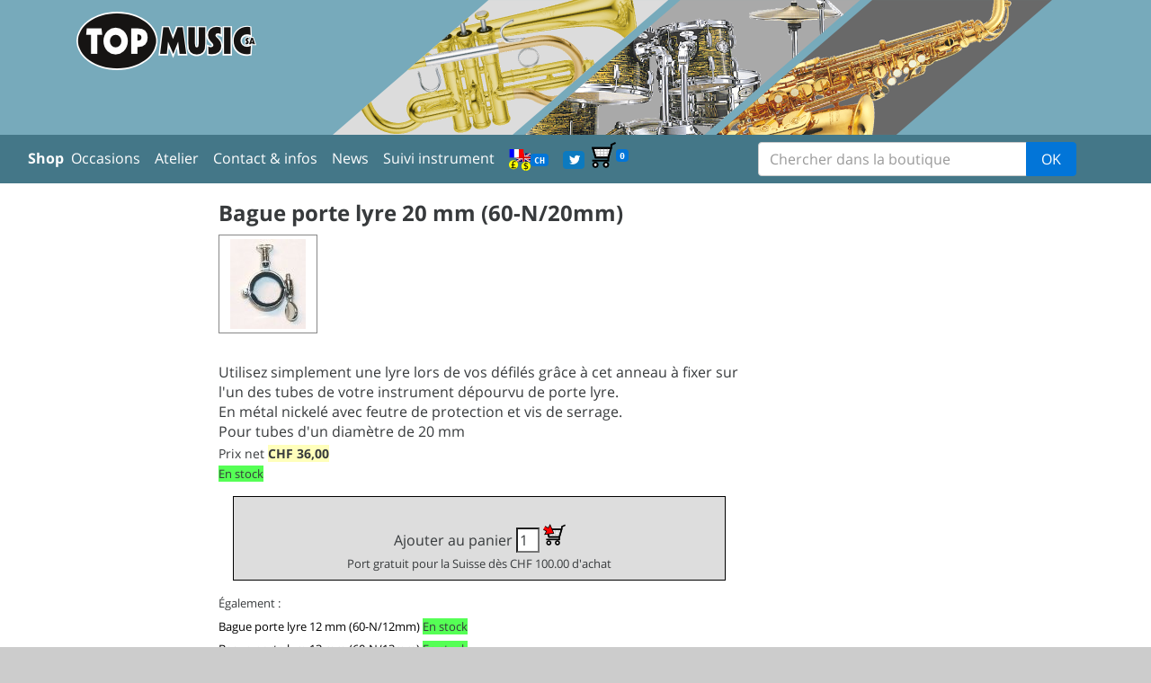

--- FILE ---
content_type: text/html; charset=UTF-8
request_url: https://www.topmusic.ch/3140
body_size: 3339
content:
<!DOCTYPE html>
<!--[if lt IE 9]><meta http-equiv="refresh" content="0;url=tropvieux.html"><![endif]-->
<html lang="fr">
  <head>
    <!-- Required meta tags always come first -->
    <meta charset="utf-8">
    <meta name="viewport" content="width=device-width, initial-scale=1">
    <meta http-equiv="x-ua-compatible" content="ie=edge">
    

    <!-- Bootstrap CSS -->
    <link rel="stylesheet" href="css/bootstrap.css">

    <!-- Personnalisation -->
    <!-- CSS Perso -->
    <link rel="stylesheet" href="top.css?v=1" type="text/css">
    <title>Bague porte lyre 20 mm (60-N/20mm)</title>

    <!-- favicon http://realfavicongenerator.net/-->
    <link rel="apple-touch-icon" sizes="57x57" href="i/apple-touch-icon-57x57.png" />
    <link rel="apple-touch-icon" sizes="114x114" href="i/apple-touch-icon-114x114.png" />
    <link rel="apple-touch-icon" sizes="72x72" href="i/apple-touch-icon-72x72.png" />
    <link rel="apple-touch-icon" sizes="144x144" href="i/apple-touch-icon-144x144.png" />
    <link rel="apple-touch-icon" sizes="60x60" href="i/apple-touch-icon-60x60.png" />
    <link rel="apple-touch-icon" sizes="120x120" href="i/apple-touch-icon-120x120.png" />
    <link rel="apple-touch-icon" sizes="76x76" href="i/apple-touch-icon-76x76.png" />
    <link rel="apple-touch-icon" sizes="152x152" href="i/apple-touch-icon-152x152.png" />
    <link rel="icon" type="image/png" href="i/favicon-16x16.png" sizes="16x16" />
    <link rel="icon" type="image/png" href="i/favicon-32x32.png" sizes="32x32" />
    <link rel="icon" type="image/png" href="i/favicon-96x96.png" sizes="96x96" />
    <link rel="icon" type="image/png" href="i/favicon-160x160.png" sizes="160x160" />
    <meta name="msapplication-TileColor" content="#ffc40d" />
    <meta name="msapplication-TileImage" content="i/mstile-144x144.png" />
    <meta name="msapplication-square70x70logo" content="i/mstile-70x70.png" />
    <meta name="msapplication-square150x150logo" content="i/mstile-150x150.png" />
    <meta name="msapplication-square310x310logo" content="i/mstile-310x310.png" />
    <!-- favicon -->
    <link rel="stylesheet" href="colorbox.css" />

  </head>
  <body>
    <div class="container" id="principal">
        <div class="visible-print-block">
            <img src="i/topmusic200.png" align="center">
        </div>
        <!-- bandeau -->
        <div class="row hidden-print" style="background:#7ab;">
            <div class="container">
                <div class="row">
                    <div class="col-md-3 col-xs-4"><a href="./"><img src="i/topmusic200.png" alt="Accueil" style="margin-top:5%;" height="65px" width="200px" class="img-fluid vertical-center"></a></div>
                    <div class="col-md-9 col-xs-8"><img src="i/bandeau150.png"  height="150px" width="800px" class="img-fluid"></div>
                </div>
            </div>
        </div>
        <!-- /bandeau -->
        <div class="row hidden-print" style="background-color: #478; color:#fff;"> <!-- première ligne -->
        <!-- Menu-->
            <form class="form-inline navbar-form" action="cherche.php" id="frmch">
            <div class="container row" id="menutop">
            <nav class="navbar navbar-dark">
                <div id="m1" class="col-lg-8 col-sm-12">
                    <ul class="nav navbar-nav">
                        <li class="nav-item"><a class="nav-link" title="Shop" href="/"><b>Shop&nbsp;&nbsp;</b></a></li>
                    </ul>
                    <ul class="nav navbar-nav">
                        <li class="nav-item"><button class="navbar-toggler hidden-sm-up" type="button" data-toggle="collapse" data-target="#menuprincipal">&#9776;</button></li>
                    </ul>
                    <span class="collapse navbar-toggleable-xs" id="menuprincipal">
                        <ul class="nav navbar-nav">
                            <li class="nav-item"><a class="nav-link" title="Instruments d'occasion et de d&eacute;monstration" href="occasions.php">Occasions</a></li>
                            <li class="nav-item"><a class="nav-link" title="Atelier de réparation" href="atelier.php">Atelier</a></li>
                            <li class="nav-item"><a class="nav-link" title="Adresse, plan d'acc&eacute;s, horaires du magasin..." href="contact.php">Contact & infos</a></li>
                            <li class="nav-item"><a class="nav-link" title="News, info et conseils" href="blog.php">News</a></li>
                            <li class="nav-item"><a class="nav-link" title="Suivi instrument" href="suivi.php">Suivi instrument</a></li>
                            <li class="nav-item"><a class="nav-link" title="Choisissez votre langue et votre devise" href="preference.php"><img src="i/lg.png" alt="Language/Currency"><span class="label label-primary">CH</span></a></li>
                            <li class="nav-item"><a class="nav-link" title="@topmusic_ch sur Twitter" href="https://twitter.com/topmusic_ch" target="_blank"><img src="i/twitter.png" alt=""></a></li>
                        </ul>
                    </span>
                    <span>&nbsp;
                        <a class="nav-link" href="panier.php" title="Votre panier (vide)"><img src="i/caddie32v.png" alt="_.mp.voir_panier"/><span class="label label-primary">0</span></a>
                    </span>
                </div>
                <div class="col-lg-4 col-sm-12 input-group" id="chbox">
                    <input class="form-control" type="text" placeholder="Chercher dans la boutique" id="recherche" name="recherche" value="">
                    <span class="input-group-btn">
                      <button class="btn btn-primary" name="ok" id="ok" type="submit">OK</button>
                   </span>
                </div>
            </nav>
            </div>
            </form>
            <!-- /Menu-->
        </div> <!-- /première ligne-->
        <!--
                                                            contenu
        -->
        <div class="row">            <!-- colonne de séparation -->
            <div class="hidden-sm-down col-md-2 hidden-print">
            </div>
            <!-- /colonne de séparation -->
            <!-- colonne milieu -->
            <div id="col_principal" class="col-md-9 col-lg-6">
                <div class="container">
                <p></p>
<!-- debut Principal -->
<div itemscope itemtype="http://schema.org/Product" id="art">
<div class="nomart" itemprop="name">Bague porte lyre 20 mm (60-N/20mm)</div>

<div class="row">
  <div class="col-xs-6 col-md-3">
    <a href="art/7231/g/10100002.jpg" class="im1 imgart thumbnail">
      <img src="art/7231/p_10100002.jpg" itemprop="image"><span class="ctr"></span>
    </a>
  </div>
</div>

<div class="desart" itemprop="description"><br/>Utilisez simplement une lyre lors de vos défilés grâce à cet anneau à fixer sur l'un des tubes de votre instrument dépourvu de porte lyre.<br/>
En métal nickelé avec feutre de protection et vis de serrage.<br/>
Pour tubes d'un diamètre de 20 mm<br/></div>
<div class="prixart" itemprop="offers" itemscope itemtype="http://schema.org/Offer">
    
    <p>Prix net <span class="prix"><span itemprop="priceCurrency">CHF</span>&nbsp;<meta itemprop="price" content="36.00"/>36,00</span></p><meta itemprop="availability" content="http://schema.org/InStock"/>
</div>
<div class="stockart">
	<span class="vert">En stock</span>
</div>

<form method="POST" id="aj3140" action="panier.php"><div id="vf" class="apanier" onclick=""></br><input type="hidden" name="no" value="3140">Ajouter au panier <input type="text" size="1" name="q" value="1"> <input type="image" src="i/ajout18.png" width="25" height="24"><br/><small>Port gratuit pour la Suisse d&egrave;s CHF 100.00 d'achat</small></div></form>
<script>
    $("#vf").onclick(function(e){
        document.forms['aj3140'].submit();
    })
</script>


<small>
<p>Également :</p>
<div class="row">
    <div class="col-xs-12 col-md-12">
        <p><a href="9131">Bague porte lyre 12 mm (60-N/12mm)</a>
            <span class="vert">En stock</span>
        </p>
    </div>
</div>
<div class="row">
    <div class="col-xs-12 col-md-12">
        <p><a href="9130">Bague porte lyre 13 mm (60-N/13mm)</a>
            <span class="vert">En stock</span>
        </p>
    </div>
</div>
<div class="row">
    <div class="col-xs-12 col-md-12">
        <p><a href="5217">Bague porte lyre 14 mm (60-N/14mm)</a>
            <span class="vert">En stock</span>
        </p>
    </div>
</div>
<div class="row">
    <div class="col-xs-12 col-md-12">
        <p><a href="7228">Bague porte lyre 15 mm (60-N/15mm)</a>
            <span class="vert">En stock</span>
        </p>
    </div>
</div>
<div class="row">
    <div class="col-xs-12 col-md-12">
        <p><a href="9681">Bague porte lyre 16 mm (60-N/16mm)</a>
            <span class="vert">En stock</span>
        </p>
    </div>
</div>
<div class="row">
    <div class="col-xs-12 col-md-12">
        <p><a href="7227">Bague porte lyre 17 mm / euphonium (60-N/17mm)</a>
            <span class="vert">En stock</span>
        </p>
    </div>
</div>
<div class="row">
    <div class="col-xs-12 col-md-12">
        <p><a href="5218">Bague porte lyre 18 mm (60-N/18mm)</a>
            <span class="vert">En stock</span>
        </p>
    </div>
</div>
<div class="row">
    <div class="col-xs-12 col-md-12">
        <p><a href="5219">Bague porte lyre 19 mm (60-N/19mm)</a>
            <span class="vert">En stock</span>
        </p>
    </div>
</div>
<div class="row">
    <div class="col-xs-12 col-md-12">
        <p><a href="14100">Bague porte lyre 21 mm (60-N/21mm)</a>
            <span class="vert">En stock</span>
        </p>
    </div>
</div>
<div class="row">
    <div class="col-xs-12 col-md-12">
        <p><a href="14101">Bague porte lyre 22 mm (60-N/22mm)</a>
            <span class="vert">En stock</span>
        </p>
    </div>
</div>
</small>

</div>
<!-- fin Principal -->

                </div>
            </div>
            <!-- /colonne milieu -->
            <!-- colonne droite -->
            <!--
            <div id="tweet" class="hidden-md-down col-md-12 col-lg-3 hidden-print">
                <div class="row">
                <div class="col-md-1"></div>
                <div class="col-md-10">
                    <a class="twitter-timeline" href="https://twitter.com/topmusic_ch?ref_src=twsrc%5Etfw">Twitter</a> <script async src="https://platform.twitter.com/widgets.js" charset="utf-8"></script>
                </div>
                <div class="col-md-1"></div>
                </div>
            </div>
            -->
            <!-- /colonne droite -->
        <!--
                            /contenu
        -->
        </div>


    </div> <!-- container-fluid -->
    <div id="pied" class="container fonds">
        <div><br/><img src="i/entreprise_formatrice_200.png"  height="150px" width="150px"></div>
        <div id="copyright" class="hidden-print">
            
            &copy;Top Music SA  -  Tous droits r&eacute;serv&eacute;s / 67 ms / Vos <a href="preference.php">pr&eacute;f&eacute;rences</a> : site en Français, prix en Swiss Franc, exp&eacute;dition pour Suisse, <br/>mer. 21 janv. 2026 04:41:09 CET <a href="conditions.php">Conditions générales et de protection des données</a>
        </div>
        <div class="visible-print-block"><hr/><img src="i/topmusic100.png" class="photo" alt="Top Music SA"/> 	<p>Notre magasin est sp&eacute;cialis&eacute; dans la vente et la r&eacute;paration d'instruments de musique &agrave; vent et de percussions</p>
	<p>Nous disposons d'un atelier parfaitement &eacute;quip&eacute; avec r&eacute;parateur dipl&ocirc;m&eacute;.</p>
	<p>Notre boutique en ligne existe depuis 1996 &agrave; l'adresse <a href="http://www.topmusic.ch/" class="url">www.topmusic.ch</a>. Si vous n'y trouvez pas ce que vous cherchez, n'h&eacute;sitez pas &agrave; nous t&eacute;l&eacute;phoner !</p>
    <p>Top Music SA - Zone Industrielle C 81 - 1844 Villeneuve (Switzerland) - +41 (0)219 604 604 - info@topmusic.ch</p></div>
    </div>
    
    <!-- jQuery first, then Bootstrap JS. -->
    <!-- <script src="https://ajax.googleapis.com/ajax/libs/jquery/2.1.4/jquery.min.js"></script> -->
    <!-- <script src="https://cdn.rawgit.com/twbs/bootstrap/v4-dev/dist/js/bootstrap.js"></script> -->
    
    <script src="s/jquery.min.js"></script>
    <script src="s/bootstrap.min.js"></script>
    <script>$(document).ready(function(){
$(".im1").colorbox({rel:'im1', transition:"fade", maxWidth:"100%", maxHeight:"100%"});
});
</script>
<script src="s/jquery.colorbox-min.js"></script>

  </body>
</html>
